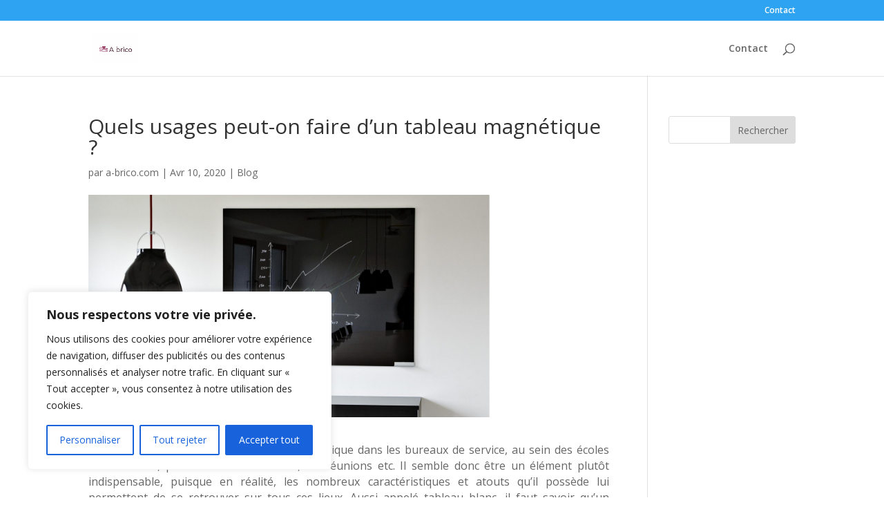

--- FILE ---
content_type: text/css
request_url: https://www.a-brico.com/wp-content/et-cache/141/et-core-unified-tb-350-deferred-141.min.css?ver=1751645246
body_size: -109
content:
.et_pb_section_0_tb_footer.et_pb_section{background-color:#E02B20!important}.et_pb_text_0_tb_footer{margin-bottom:12px!important}